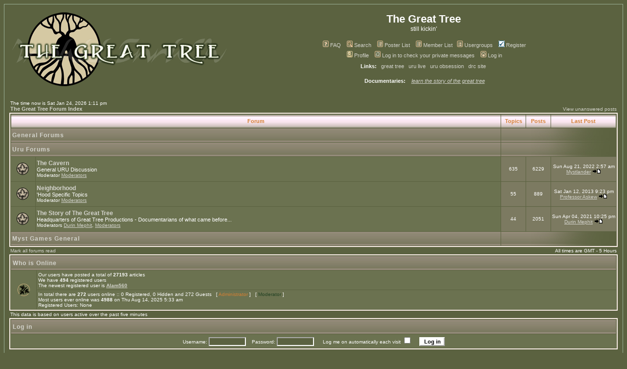

--- FILE ---
content_type: text/html
request_url: http://www.thegreattree.com/bbs/index.php?c=3&sid=3de67d58a22d8b80d533aec207064751
body_size: 5248
content:
<!DOCTYPE HTML PUBLIC "-//W3C//DTD HTML 4.01 Transitional//EN">
<html dir="ltr">
<head>
<meta http-equiv="Content-Type" content="text/html; charset=iso-8859-1">
<meta http-equiv="Content-Style-Type" content="text/css">

<link rel="top" href="./index.php?sid=49d968fbda3b0f4245ec8fdceb25a2ff" title="The Great Tree Forum Index" />
<link rel="search" href="./search.php?sid=49d968fbda3b0f4245ec8fdceb25a2ff" title="Search" />
<link rel="help" href="./faq.php?sid=49d968fbda3b0f4245ec8fdceb25a2ff" title="FAQ" />
<link rel="author" href="./memberlist.php?sid=49d968fbda3b0f4245ec8fdceb25a2ff" title="Poster List" />

<title>The Great Tree :: Index</title>
<!-- link rel="stylesheet" href="templates/subSilver/subSilver.css" type="text/css" -->
<style type="text/css">
<!--
/*
*/

/* General page style. The scroll bar colours only visible in IE5.5+ */
body {
	background-color: #5b6240;
	scrollbar-face-color: #7c7a61;
	scrollbar-highlight-color: #5b6240;
	scrollbar-shadow-color: #7c7a61;
	scrollbar-3dlight-color: #7c7a61;
	scrollbar-arrow-color:  #D4D4CD;
	scrollbar-track-color: #6b7250;
	scrollbar-darkshadow-color: #9bb198;
}

/* General font families for common tags */
font,th,td,p { font-family: Verdana, Arial, Helvetica, sans-serif }
a:link,a:active,a:visited { color : #D4D4CD; }
a:hover		{ text-decoration: underline; color : #FFFFFF; }
hr	{ height: 0px; border: solid #7c7a61 0px; border-top-width: 1px;}

/* This is the border line & background colour round the entire page */
.bodyline	{ background-color: #5b6240; border: 1px #9bb198 solid; }

/* This is the outline round the main forum tables */
.forumline	{ background-color: #5b6240; border: 2px #fcefe9 solid; }

/* Main table cell colours and backgrounds */
td.row1	{ background-color: #6b7250; }
td.row2	{ background-color: #7c7a61; }
td.row3	{ background-color: #7c7a61; }

/*
  This is for the table cell above the Topics, Post & Last posts on the index.php page
  By default this is the fading out gradiated silver background.
  However, you could replace this with a bitmap specific for each forum
*/
td.rowpic {
		background-color: #5b6240;
		background-image: url(templates/subSilver/images/cellpic2g_new1.jpg);
		background-repeat: repeat-y;
}

/* Header cells - the blue and silver gradient backgrounds */
th	{
	color: #d37f33; font-size: 11px; font-weight : bold;
	background-color: #D4D4CD; height: 25px;
	background-image: url(templates/subSilver/images/cellpic3g_new2.gif);
}

td.cat,td.catHead,td.catSides,td.catLeft,td.catRight,td.catBottom {
			background-image: url(templates/subSilver/images/cellpic1g_new1.gif);
			background-color:#7c7a61; border: #7c7a61; border-style: solid; height: 28px;
}

/*
  Setting additional nice inner borders for the main table cells.
  The names indicate which sides the border will be on.
  Don't worry if you don't understand this, just ignore it :-)
*/
td.cat,td.catHead,td.catBottom {
	height: 29px;
	border-width: 0px 0px 0px 0px;
}
th.thHead,th.thSides,th.thTop,th.thLeft,th.thRight,th.thBottom,th.thCornerL,th.thCornerR {
	font-weight: bold; border: #5b6240; border-style: solid; height: 28px;
}
td.row3Right,td.spaceRow {
	background-color: #7c7a61; border: #7c7a61; border-style: solid;
}

th.thHead,td.catHead { font-size: 12px; border-width: 1px 1px 0px 1px; }
th.thSides,td.catSides,td.spaceRow	 { border-width: 0px 1px 0px 1px; }
th.thRight,td.catRight,td.row3Right	 { border-width: 0px 1px 0px 0px; }
th.thLeft,td.catLeft	  { border-width: 0px 0px 0px 1px; }
th.thBottom,td.catBottom  { border-width: 0px 1px 1px 1px; }
th.thTop	 { border-width: 1px 0px 0px 0px; }
th.thCornerL { border-width: 1px 0px 0px 1px; }
th.thCornerR { border-width: 1px 1px 0px 0px; }

/* The largest text used in the index page title and toptic title etc. */
.maintitle	{
	font-weight: bold; font-size: 22px; font-family: "Trebuchet MS",Verdana, Arial, Helvetica, sans-serif;
	text-decoration: none; line-height : 120%; color : #FFFFFF;
}

/* General text */
.gen { font-size : 12px; }
.genmed { font-size : 11px; }
.gensmall { font-size : 10px; }
.gen,.genmed,.gensmall { color : #FFFFFF; }
a.gen,a.genmed,a.gensmall { color: #D4D4CD; text-decoration: none; }
a.gen:hover,a.genmed:hover,a.gensmall:hover	{ color: #FFFFFF; text-decoration: underline; }

/* The register, login, search etc links at the top of the page */
.mainmenu		{ font-size : 11px; color : #FFFFFF }
a.mainmenu		{ text-decoration: none; color : #D4D4CD;  }
a.mainmenu:hover{ text-decoration: underline; color : #FFFFFF; }

/* Forum category titles */
.cattitle		{ font-weight: bold; font-size: 12px ; letter-spacing: 1px; color : #D4D4CD}
a.cattitle		{ text-decoration: none; color : #D4D4CD; }
a.cattitle:hover{ text-decoration: underline; }

/* Forum title: Text and link to the forums used in: index.php */
.forumlink		{ font-weight: bold; font-size: 12px; color : #D4D4CD; }
a.forumlink 	{ text-decoration: none; color : #D4D4CD; }
a.forumlink:hover{ text-decoration: underline; color : #FFFFFF; }

/* Used for the navigation text, (Page 1,2,3 etc) and the navigation bar when in a forum */
.nav			{ font-weight: bold; font-size: 11px; color : #FFFFFF;}
a.nav			{ text-decoration: none; color : #D4D4CD; }
a.nav:hover		{ text-decoration: underline; }

/* titles for the topics: could specify viewed link colour too */
.topictitle,h1,h2	{ font-weight: bold; font-size: 11px; color : #FFFFFF; }
a.topictitle:link   { text-decoration: none; color : #D4D4CD; }
a.topictitle:visited { text-decoration: none; color : #D4D4CD; }
a.topictitle:hover	{ text-decoration: underline; color : #FFFFFF; }

/* Name of poster in viewmsg.php and viewtopic.php and other places */
.name			{ font-size : 11px; color : #FFFFFF;}

/* Location, number of posts, post date etc */
.postdetails		{ font-size : 10px; color : #FFFFFF; }

/* The content of the posts (body of text) */
.postbody { font-size : 12px; line-height: 18px}
a.postlink:link	{ text-decoration: none; color : #D4D4CD }
a.postlink:visited { text-decoration: none; color : #D4D4CD; }
a.postlink:hover { text-decoration: underline; color : #FFFFFF}

/* Quote & Code blocks */
.code {
	font-family: Courier, 'Courier New', sans-serif; font-size: 11px; color: #FFFFFF;
	background-color: #5b6240; border: #7c7a61; border-style: solid;
	border-left-width: 1px; border-top-width: 1px; border-right-width: 1px; border-bottom-width: 1px
}

.quote {
	font-family: Verdana, Arial, Helvetica, sans-serif; font-size: 11px; color: #FFFFFF; line-height: 125%;
	background-color: #5b6240; border: #7c7a61; border-style: solid;
	border-left-width: 1px; border-top-width: 1px; border-right-width: 1px; border-bottom-width: 1px
}

/* Copyright and bottom info */
.copyright		{ font-size: 10px; font-family: Verdana, Arial, Helvetica, sans-serif; color: #FFFFFF; letter-spacing: -1px;}
a.copyright		{ color: #FFFFFF; text-decoration: none;}
a.copyright:hover { color: #FFFFFF; text-decoration: underline;}

/* Form elements */
input,textarea, select {
	color : #FFFFFF;
	font: normal 11px Verdana, Arial, Helvetica, sans-serif;
	border-color : #FFFFFF;
}

/* The text input fields background colour */
input.post, textarea.post, select {
	background-color : #5b6240;
}

input { text-indent : 2px; }

/* The buttons used for bbCode styling in message post */
input.button {
	background-color : #6b7250;
	color : #FFFFFF;
	font-size: 11px; font-family: Verdana, Arial, Helvetica, sans-serif;
}

/* The main submit button option */
input.mainoption {
	background-color : #FFFFFF;
	color : #000000;
	font-weight : bold;
}

/* None-bold submit button */
input.liteoption {
	background-color : #FFFFFF;
	color : #000000;
	font-weight : normal;
}

/* This is the line in the posting page which shows the rollover
  help line. This is actually a text box, but if set to be the same
  colour as the background no one will know ;)
*/
.helpline { background-color: #7c7a61; border-style: none; }

/* Import the fancy styles for IE only (NS4.x doesn't use the @import function) */
@import url("templates/subSilver/formIE.css");
-->
</style>
</head>
<body bgcolor="#5b6240" text="#FFFFFF" link="#D4D4CD" vlink="#D4D4CD">

<a name="top"></a>

<table width="100%" cellspacing="0" cellpadding="10" border="0" align="center">
	<tr>
		<td class="bodyline"><table width="100%" cellspacing="0" cellpadding="0" border="0">
			<tr>
				<td><a href="index.php?sid=49d968fbda3b0f4245ec8fdceb25a2ff"><img src="images/Logo3.jpg" border="0" alt="The Great Tree Forum Index" vspace="1" /></a></td>
				<td align="center" width="100%" valign="middle"><span class="maintitle">The Great Tree</span><br /><span class="gen">still kickin'<br />&nbsp; </span>
				<table cellspacing="0" cellpadding="2" border="0">
					<tr>
						<td align="center" valign="top" nowrap="nowrap"><span class="mainmenu">&nbsp;<a href="faq.php?sid=49d968fbda3b0f4245ec8fdceb25a2ff" class="mainmenu"><img src="templates/subSilver/images/icon_mini_faq.gif" width="12" height="13" border="0" alt="FAQ" hspace="3" />FAQ</a></span><span class="mainmenu">&nbsp; &nbsp;<a href="search.php?sid=49d968fbda3b0f4245ec8fdceb25a2ff" class="mainmenu"><img src="templates/subSilver/images/icon_mini_search.gif" width="12" height="13" border="0" alt="Search" hspace="3" />Search</a>&nbsp; &nbsp;<a href="memberlist.php?sid=49d968fbda3b0f4245ec8fdceb25a2ff" class="mainmenu"><img src="templates/subSilver/images/icon_mini_members.gif" width="12" height="13" border="0" alt="Poster List" hspace="3" />Poster List</a>&nbsp; &nbsp;<a href="http://www.thegreattree.com/bbs/groupcp.php?g=567" class="mainmenu"><img src="templates/subSilver/images/icon_mini_members.gif" width="12" height="13" border="0" alt="Member List" hspace="3" />Member List</a>&nbsp;&nbsp;<a href="groupcp.php?sid=49d968fbda3b0f4245ec8fdceb25a2ff" class="mainmenu"><img src="templates/subSilver/images/icon_mini_groups.gif" width="12" height="13" border="0" alt="Usergroups" hspace="3" />Usergroups</a>&nbsp;

						&nbsp;<a href="profile.php?mode=register&amp;sid=49d968fbda3b0f4245ec8fdceb25a2ff" class="mainmenu"><img src="templates/subSilver/images/icon_mini_register.gif" width="12" height="13" border="0" alt="Register" hspace="3" />Register</a></span>&nbsp;
						</td>
					</tr>
					<tr>
						<td height="25" align="center" valign="top" nowrap="nowrap"><span class="mainmenu">&nbsp;<a href="profile.php?mode=editprofile&amp;sid=49d968fbda3b0f4245ec8fdceb25a2ff" class="mainmenu"><img src="templates/subSilver/images/icon_mini_profile.gif" width="12" height="13" border="0" alt="Profile" hspace="3" />Profile</a>&nbsp; &nbsp;<a href="privmsg.php?folder=inbox&amp;sid=49d968fbda3b0f4245ec8fdceb25a2ff" class="mainmenu"><img src="templates/subSilver/images/icon_mini_message.gif" width="12" height="13" border="0" alt="Log in to check your private messages" hspace="3" />Log in to check your private messages</a>&nbsp; &nbsp;<a href="login.php?sid=49d968fbda3b0f4245ec8fdceb25a2ff" class="mainmenu"><img src="templates/subSilver/images/icon_mini_login.gif" width="12" height="13" border="0" alt="Log in" hspace="3" />Log in</a>&nbsp;</span></td>
					</tr>
					<tr>
						<td height="25" align="center" valign="top" nowrap="nowrap"><span class="mainmenu">&nbsp;<b>Links:</b>&nbsp;&nbsp;
		 <a href="http://www.thegreattree.com/tree/" class="mainmenu">great tree</a>&nbsp;&nbsp
		 <a href="http://www.urulive.com" class="mainmenu">uru live</a>&nbsp;&nbsp;
		 <a href="http://www.uruobsession.com" class="mainmenu">uru obsession</a>&nbsp;&nbsp;
		 <a href="http://www.drcsite.org" class="mainmenu">drc site</a>&nbsp;&nbsp</span>
<br/><br/>
		<span class="mainmenu">&nbsp;<b>Documentaries: </b>&nbsp;&nbsp;
		<span class="font-size:.6em"><i style="color: lightgrey;"><a href="http://rel.to/prologue">learn the story of the great tree</a></i></span>

</td>
					</tr>
				</table></td>
			</tr>
		</table>

		<br />

<table width="100%" cellspacing="0" cellpadding="2" border="0" align="center">
  <tr>
	<td></td>
	<td align="right" valign="bottom"><span class="gensmall">
	</span></td>
  </tr>
  <tr>
	<td align="left" valign="bottom"><span class="gensmall">
	The time now is Sat Jan 24, 2026 1:11 pm<br /></span><span class="nav"><a href="index.php?sid=49d968fbda3b0f4245ec8fdceb25a2ff" class="nav">The Great Tree Forum Index</a></span></td>
	<td align="right" valign="bottom" class="gensmall">
		<a href="search.php?search_id=unanswered&amp;sid=49d968fbda3b0f4245ec8fdceb25a2ff" class="gensmall">View unanswered posts</a></td>
  </tr>
</table>

<table width="100%" cellpadding="2" cellspacing="1" border="0" class="forumline">
  <tr>
	<th colspan="2" class="thCornerL" height="25" nowrap="nowrap">&nbsp;Forum&nbsp;</th>
	<th width="50" class="thTop" nowrap="nowrap">&nbsp;Topics&nbsp;</th>
	<th width="50" class="thTop" nowrap="nowrap">&nbsp;Posts&nbsp;</th>
	<th class="thCornerR" nowrap="nowrap">&nbsp;Last Post&nbsp;</th>
  </tr>
  <tr>
	<td class="catLeft" colspan="2" height="28"><span class="cattitle"><a href="index.php?c=1&amp;sid=49d968fbda3b0f4245ec8fdceb25a2ff" class="cattitle">General Forums</a></span></td>
	<td class="rowpic" colspan="3" align="right">&nbsp;</td>
  </tr>
  <tr>
	<td class="catLeft" colspan="2" height="28"><span class="cattitle"><a href="index.php?c=3&amp;sid=49d968fbda3b0f4245ec8fdceb25a2ff" class="cattitle">Uru Forums</a></span></td>
	<td class="rowpic" colspan="3" align="right">&nbsp;</td>
  </tr>
  <tr>
	<td class="row1" align="center" valign="middle" height="50"><img src="templates/subSilver/images/folder_big.gif" width="46" height="25" alt="No new posts" title="No new posts" /></td>
	<td class="row1" width="100%" height="50"><span class="forumlink"> <a href="viewforum.php?f=5&amp;sid=49d968fbda3b0f4245ec8fdceb25a2ff" class="forumlink">The Cavern</a><br />
	  </span> <span class="genmed">General URU Discussion<br />
	  </span><span class="gensmall">Moderator <a href="groupcp.php?g=4&amp;sid=49d968fbda3b0f4245ec8fdceb25a2ff">Moderators</a></span></td>
	<td class="row2" align="center" valign="middle" height="50"><span class="gensmall">635</span></td>
	<td class="row2" align="center" valign="middle" height="50"><span class="gensmall">6229</span></td>
	<td class="row2" align="center" valign="middle" height="50" nowrap="nowrap"> <span class="gensmall">Sun Aug 21, 2022 2:57 am<br /><a href="profile.php?mode=viewprofile&amp;u=25&amp;sid=49d968fbda3b0f4245ec8fdceb25a2ff">Mystlander</a> <a href="viewtopic.php?p=29082&amp;sid=49d968fbda3b0f4245ec8fdceb25a2ff#29082"><img src="templates/subSilver/images/icon_latest_reply.gif" border="0" alt="View latest post" title="View latest post" /></a></span></td>
  </tr>
  <tr>
	<td class="row1" align="center" valign="middle" height="50"><img src="templates/subSilver/images/folder_big.gif" width="46" height="25" alt="No new posts" title="No new posts" /></td>
	<td class="row1" width="100%" height="50"><span class="forumlink"> <a href="viewforum.php?f=7&amp;sid=49d968fbda3b0f4245ec8fdceb25a2ff" class="forumlink">Neighborhood</a><br />
	  </span> <span class="genmed">'Hood Specific Topics<br />
	  </span><span class="gensmall">Moderator <a href="groupcp.php?g=4&amp;sid=49d968fbda3b0f4245ec8fdceb25a2ff">Moderators</a></span></td>
	<td class="row2" align="center" valign="middle" height="50"><span class="gensmall">55</span></td>
	<td class="row2" align="center" valign="middle" height="50"><span class="gensmall">889</span></td>
	<td class="row2" align="center" valign="middle" height="50" nowrap="nowrap"> <span class="gensmall">Sat Jan 12, 2013 9:23 pm<br /><a href="profile.php?mode=viewprofile&amp;u=47&amp;sid=49d968fbda3b0f4245ec8fdceb25a2ff">Professor Askew</a> <a href="viewtopic.php?p=28864&amp;sid=49d968fbda3b0f4245ec8fdceb25a2ff#28864"><img src="templates/subSilver/images/icon_latest_reply.gif" border="0" alt="View latest post" title="View latest post" /></a></span></td>
  </tr>
  <tr>
	<td class="row1" align="center" valign="middle" height="50"><img src="templates/subSilver/images/folder_big.gif" width="46" height="25" alt="No new posts" title="No new posts" /></td>
	<td class="row1" width="100%" height="50"><span class="forumlink"> <a href="viewforum.php?f=19&amp;sid=49d968fbda3b0f4245ec8fdceb25a2ff" class="forumlink">The Story of The Great Tree</a><br />
	  </span> <span class="genmed">Headquarters of Great Tree Productions - Documentarians of what came before...<br />
	  </span><span class="gensmall">Moderators <a href="profile.php?mode=viewprofile&amp;u=128&amp;sid=49d968fbda3b0f4245ec8fdceb25a2ff">Durin Mephit</a>, <a href="groupcp.php?g=4&amp;sid=49d968fbda3b0f4245ec8fdceb25a2ff">Moderators</a></span></td>
	<td class="row2" align="center" valign="middle" height="50"><span class="gensmall">44</span></td>
	<td class="row2" align="center" valign="middle" height="50"><span class="gensmall">2051</span></td>
	<td class="row2" align="center" valign="middle" height="50" nowrap="nowrap"> <span class="gensmall">Sun Apr 04, 2021 10:25 pm<br /><a href="profile.php?mode=viewprofile&amp;u=128&amp;sid=49d968fbda3b0f4245ec8fdceb25a2ff">Durin Mephit</a> <a href="viewtopic.php?p=29056&amp;sid=49d968fbda3b0f4245ec8fdceb25a2ff#29056"><img src="templates/subSilver/images/icon_latest_reply.gif" border="0" alt="View latest post" title="View latest post" /></a></span></td>
  </tr>
  <tr>
	<td class="catLeft" colspan="2" height="28"><span class="cattitle"><a href="index.php?c=5&amp;sid=49d968fbda3b0f4245ec8fdceb25a2ff" class="cattitle">Myst Games General</a></span></td>
	<td class="rowpic" colspan="3" align="right">&nbsp;</td>
  </tr>
</table>

<table width="100%" cellspacing="0" border="0" align="center" cellpadding="2">
  <tr>
	<td align="left"><span class="gensmall"><a href="index.php?mark=forums&amp;sid=49d968fbda3b0f4245ec8fdceb25a2ff" class="gensmall">Mark all forums read</a></span></td>
	<td align="right"><span class="gensmall">All times are GMT - 5 Hours</span></td>
  </tr>
</table>

<table width="100%" cellpadding="3" cellspacing="1" border="0" class="forumline">
  <tr>
	<td class="catHead" colspan="2" height="28"><span class="cattitle"><a href="viewonline.php?sid=49d968fbda3b0f4245ec8fdceb25a2ff" class="cattitle">Who is Online</a></span></td>
  </tr>
  <tr>
	<td class="row1" align="center" valign="middle" rowspan="2"><img src="templates/subSilver/images/whosonline.gif" alt="Who is Online" /></td>
	<td class="row1" align="left" width="100%"><span class="gensmall">Our users have posted a total of <b>27193</b> articles<br />We have <b>494</b> registered users<br />The newest registered user is <b><a href="profile.php?mode=viewprofile&amp;u=537&amp;sid=49d968fbda3b0f4245ec8fdceb25a2ff">Alam560</a></b></span>
	</td>
  </tr>
  <tr>
	<td class="row1" align="left"><span class="gensmall">In total there are <b>272</b> users online :: 0 Registered, 0 Hidden and 272 Guests &nbsp; [ <span style="color:#d37f33">Administrator</span> ] &nbsp; [ <span style="color:#234223">Moderator</span> ]<br />Most users ever online was <b>4988</b> on Thu Aug 14, 2025 5:33 am<br />Registered Users: None</span></td>
  </tr>
</table>

<table width="100%" cellpadding="1" cellspacing="1" border="0">
<tr>
	<td align="left" valign="top"><span class="gensmall">This data is based on users active over the past five minutes</span></td>
</tr>
</table>

<form method="post" action="login.php?sid=49d968fbda3b0f4245ec8fdceb25a2ff">
  <table width="100%" cellpadding="3" cellspacing="1" border="0" class="forumline">
	<tr>
	  <td class="catHead" height="28"><a name="login"></a><span class="cattitle">Log in</span></td>
	</tr>
	<tr>
	  <td class="row1" align="center" valign="middle" height="28"><span class="gensmall">Username:
		<input class="post" type="text" name="username" size="10" />
		&nbsp;&nbsp;&nbsp;Password:
		<input class="post" type="password" name="password" size="10" maxlength="32" />
		&nbsp;&nbsp; &nbsp;&nbsp;Log me on automatically each visit
		<input class="text" type="checkbox" name="autologin" />
		&nbsp;&nbsp;&nbsp;
		<input type="submit" class="mainoption" name="login" value="Log in" />
		</span> </td>
	</tr>
  </table>
</form>

<br clear="all" />

<table cellspacing="3" border="0" align="center" cellpadding="0">
  <tr>
	<td width="20" align="center"><img src="templates/subSilver/images/folder_new.gif" alt="New posts"/></td>
	<td><span class="gensmall">New posts</span></td>
	<td>&nbsp;&nbsp;</td>
	<td width="20" align="center"><img src="templates/subSilver/images/folder.gif" alt="No new posts" /></td>
	<td><span class="gensmall">No new posts</span></td>
	<td>&nbsp;&nbsp;</td>
	<td width="20" align="center"><img src="templates/subSilver/images/folder_lock.gif" alt="Forum is locked" /></td>
	<td><span class="gensmall">Forum is locked</span></td>
  </tr>
</table>


<div align="center">
<p>
<script type="text/javascript"><!--
google_ad_client = "pub-8735127456585904";
google_ad_width = 728;
google_ad_height = 90;
google_ad_format = "728x90_as";
google_ad_type = "text";
google_ad_channel ="";
google_color_border = "6F8861";
google_color_bg = "E5E5E5";
google_color_link = "336633";
google_color_url = "008000";
google_color_text = "6F6F6F";
//--></script>
<!-- <script type="text/javascript"
  src="http://pagead2.googlesyndication.com/pagead/show_ads.js">
</script> -->
<script src="http://www.google-analytics.com/urchin.js" type="text/javascript">
</script>
<script type="text/javascript">
_uacct = "UA-78509-4";
urchinTracker();
</script>
</div>
<div align="center"><span class="copyright"><br /><br />
</span></div>
		</td>
	</tr>
</table>

          <div style="margin-top: 20px; font-size:0.7em; width:100%; color:#ccc;">
          <b>RescueTime</b><br/>
          Offering <a href="http://www.rescuetime.com">Time Management Software</a> for Individuals &<br/>
          <a href="http://www.rescuetimeteam.com">Employee Time Tracking Software</a> for Businesses
          </div>


</body>
</html>

